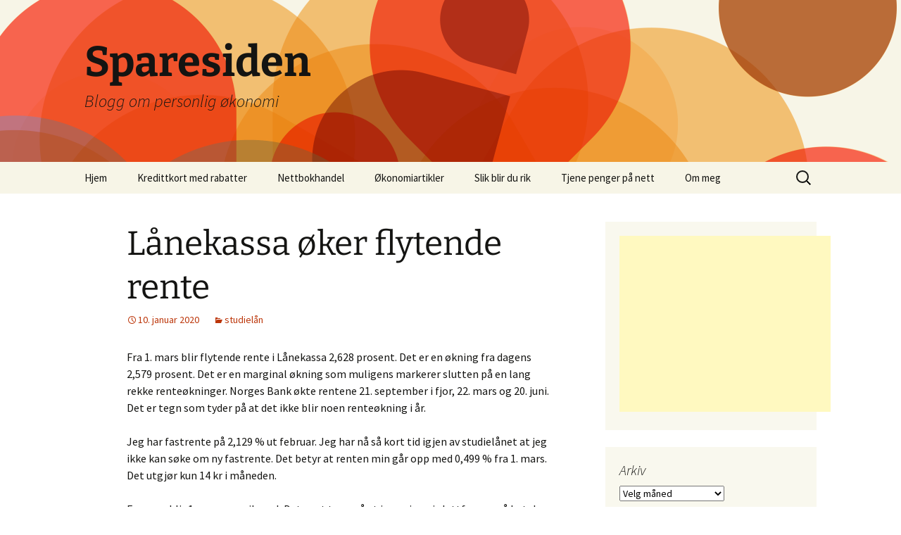

--- FILE ---
content_type: text/html; charset=UTF-8
request_url: https://www.sparesiden.com/studielan/lanekassa-oker-flytende-rente-7/
body_size: 13763
content:
<!DOCTYPE html>
<html lang="nb-NO">
<head>
	<meta charset="UTF-8">
	<meta name="viewport" content="width=device-width, initial-scale=1.0">
	<title>Lånekassa øker flytende rente | Sparesiden</title>
	<link rel="profile" href="https://gmpg.org/xfn/11">
	<link rel="pingback" href="https://www.sparesiden.com/xmlrpc.php">
	<meta name='robots' content='max-image-preview:large' />
<link rel="alternate" type="application/rss+xml" title="Sparesiden &raquo; strøm" href="https://www.sparesiden.com/feed/" />
<link rel="alternate" type="application/rss+xml" title="Sparesiden &raquo; kommentarstrøm" href="https://www.sparesiden.com/comments/feed/" />
<link rel="alternate" type="application/rss+xml" title="Sparesiden &raquo; Lånekassa øker flytende rente kommentarstrøm" href="https://www.sparesiden.com/studielan/lanekassa-oker-flytende-rente-7/feed/" />
<link rel="alternate" title="oEmbed (JSON)" type="application/json+oembed" href="https://www.sparesiden.com/wp-json/oembed/1.0/embed?url=https%3A%2F%2Fwww.sparesiden.com%2Fstudielan%2Flanekassa-oker-flytende-rente-7%2F" />
<link rel="alternate" title="oEmbed (XML)" type="text/xml+oembed" href="https://www.sparesiden.com/wp-json/oembed/1.0/embed?url=https%3A%2F%2Fwww.sparesiden.com%2Fstudielan%2Flanekassa-oker-flytende-rente-7%2F&#038;format=xml" />
<style id='wp-img-auto-sizes-contain-inline-css'>
img:is([sizes=auto i],[sizes^="auto," i]){contain-intrinsic-size:3000px 1500px}
/*# sourceURL=wp-img-auto-sizes-contain-inline-css */
</style>
<style id='wp-emoji-styles-inline-css'>

	img.wp-smiley, img.emoji {
		display: inline !important;
		border: none !important;
		box-shadow: none !important;
		height: 1em !important;
		width: 1em !important;
		margin: 0 0.07em !important;
		vertical-align: -0.1em !important;
		background: none !important;
		padding: 0 !important;
	}
/*# sourceURL=wp-emoji-styles-inline-css */
</style>
<style id='wp-block-library-inline-css'>
:root{--wp-block-synced-color:#7a00df;--wp-block-synced-color--rgb:122,0,223;--wp-bound-block-color:var(--wp-block-synced-color);--wp-editor-canvas-background:#ddd;--wp-admin-theme-color:#007cba;--wp-admin-theme-color--rgb:0,124,186;--wp-admin-theme-color-darker-10:#006ba1;--wp-admin-theme-color-darker-10--rgb:0,107,160.5;--wp-admin-theme-color-darker-20:#005a87;--wp-admin-theme-color-darker-20--rgb:0,90,135;--wp-admin-border-width-focus:2px}@media (min-resolution:192dpi){:root{--wp-admin-border-width-focus:1.5px}}.wp-element-button{cursor:pointer}:root .has-very-light-gray-background-color{background-color:#eee}:root .has-very-dark-gray-background-color{background-color:#313131}:root .has-very-light-gray-color{color:#eee}:root .has-very-dark-gray-color{color:#313131}:root .has-vivid-green-cyan-to-vivid-cyan-blue-gradient-background{background:linear-gradient(135deg,#00d084,#0693e3)}:root .has-purple-crush-gradient-background{background:linear-gradient(135deg,#34e2e4,#4721fb 50%,#ab1dfe)}:root .has-hazy-dawn-gradient-background{background:linear-gradient(135deg,#faaca8,#dad0ec)}:root .has-subdued-olive-gradient-background{background:linear-gradient(135deg,#fafae1,#67a671)}:root .has-atomic-cream-gradient-background{background:linear-gradient(135deg,#fdd79a,#004a59)}:root .has-nightshade-gradient-background{background:linear-gradient(135deg,#330968,#31cdcf)}:root .has-midnight-gradient-background{background:linear-gradient(135deg,#020381,#2874fc)}:root{--wp--preset--font-size--normal:16px;--wp--preset--font-size--huge:42px}.has-regular-font-size{font-size:1em}.has-larger-font-size{font-size:2.625em}.has-normal-font-size{font-size:var(--wp--preset--font-size--normal)}.has-huge-font-size{font-size:var(--wp--preset--font-size--huge)}.has-text-align-center{text-align:center}.has-text-align-left{text-align:left}.has-text-align-right{text-align:right}.has-fit-text{white-space:nowrap!important}#end-resizable-editor-section{display:none}.aligncenter{clear:both}.items-justified-left{justify-content:flex-start}.items-justified-center{justify-content:center}.items-justified-right{justify-content:flex-end}.items-justified-space-between{justify-content:space-between}.screen-reader-text{border:0;clip-path:inset(50%);height:1px;margin:-1px;overflow:hidden;padding:0;position:absolute;width:1px;word-wrap:normal!important}.screen-reader-text:focus{background-color:#ddd;clip-path:none;color:#444;display:block;font-size:1em;height:auto;left:5px;line-height:normal;padding:15px 23px 14px;text-decoration:none;top:5px;width:auto;z-index:100000}html :where(.has-border-color){border-style:solid}html :where([style*=border-top-color]){border-top-style:solid}html :where([style*=border-right-color]){border-right-style:solid}html :where([style*=border-bottom-color]){border-bottom-style:solid}html :where([style*=border-left-color]){border-left-style:solid}html :where([style*=border-width]){border-style:solid}html :where([style*=border-top-width]){border-top-style:solid}html :where([style*=border-right-width]){border-right-style:solid}html :where([style*=border-bottom-width]){border-bottom-style:solid}html :where([style*=border-left-width]){border-left-style:solid}html :where(img[class*=wp-image-]){height:auto;max-width:100%}:where(figure){margin:0 0 1em}html :where(.is-position-sticky){--wp-admin--admin-bar--position-offset:var(--wp-admin--admin-bar--height,0px)}@media screen and (max-width:600px){html :where(.is-position-sticky){--wp-admin--admin-bar--position-offset:0px}}

/*# sourceURL=wp-block-library-inline-css */
</style><style id='global-styles-inline-css'>
:root{--wp--preset--aspect-ratio--square: 1;--wp--preset--aspect-ratio--4-3: 4/3;--wp--preset--aspect-ratio--3-4: 3/4;--wp--preset--aspect-ratio--3-2: 3/2;--wp--preset--aspect-ratio--2-3: 2/3;--wp--preset--aspect-ratio--16-9: 16/9;--wp--preset--aspect-ratio--9-16: 9/16;--wp--preset--color--black: #000000;--wp--preset--color--cyan-bluish-gray: #abb8c3;--wp--preset--color--white: #fff;--wp--preset--color--pale-pink: #f78da7;--wp--preset--color--vivid-red: #cf2e2e;--wp--preset--color--luminous-vivid-orange: #ff6900;--wp--preset--color--luminous-vivid-amber: #fcb900;--wp--preset--color--light-green-cyan: #7bdcb5;--wp--preset--color--vivid-green-cyan: #00d084;--wp--preset--color--pale-cyan-blue: #8ed1fc;--wp--preset--color--vivid-cyan-blue: #0693e3;--wp--preset--color--vivid-purple: #9b51e0;--wp--preset--color--dark-gray: #141412;--wp--preset--color--red: #bc360a;--wp--preset--color--medium-orange: #db572f;--wp--preset--color--light-orange: #ea9629;--wp--preset--color--yellow: #fbca3c;--wp--preset--color--dark-brown: #220e10;--wp--preset--color--medium-brown: #722d19;--wp--preset--color--light-brown: #eadaa6;--wp--preset--color--beige: #e8e5ce;--wp--preset--color--off-white: #f7f5e7;--wp--preset--gradient--vivid-cyan-blue-to-vivid-purple: linear-gradient(135deg,rgb(6,147,227) 0%,rgb(155,81,224) 100%);--wp--preset--gradient--light-green-cyan-to-vivid-green-cyan: linear-gradient(135deg,rgb(122,220,180) 0%,rgb(0,208,130) 100%);--wp--preset--gradient--luminous-vivid-amber-to-luminous-vivid-orange: linear-gradient(135deg,rgb(252,185,0) 0%,rgb(255,105,0) 100%);--wp--preset--gradient--luminous-vivid-orange-to-vivid-red: linear-gradient(135deg,rgb(255,105,0) 0%,rgb(207,46,46) 100%);--wp--preset--gradient--very-light-gray-to-cyan-bluish-gray: linear-gradient(135deg,rgb(238,238,238) 0%,rgb(169,184,195) 100%);--wp--preset--gradient--cool-to-warm-spectrum: linear-gradient(135deg,rgb(74,234,220) 0%,rgb(151,120,209) 20%,rgb(207,42,186) 40%,rgb(238,44,130) 60%,rgb(251,105,98) 80%,rgb(254,248,76) 100%);--wp--preset--gradient--blush-light-purple: linear-gradient(135deg,rgb(255,206,236) 0%,rgb(152,150,240) 100%);--wp--preset--gradient--blush-bordeaux: linear-gradient(135deg,rgb(254,205,165) 0%,rgb(254,45,45) 50%,rgb(107,0,62) 100%);--wp--preset--gradient--luminous-dusk: linear-gradient(135deg,rgb(255,203,112) 0%,rgb(199,81,192) 50%,rgb(65,88,208) 100%);--wp--preset--gradient--pale-ocean: linear-gradient(135deg,rgb(255,245,203) 0%,rgb(182,227,212) 50%,rgb(51,167,181) 100%);--wp--preset--gradient--electric-grass: linear-gradient(135deg,rgb(202,248,128) 0%,rgb(113,206,126) 100%);--wp--preset--gradient--midnight: linear-gradient(135deg,rgb(2,3,129) 0%,rgb(40,116,252) 100%);--wp--preset--gradient--autumn-brown: linear-gradient(135deg, rgba(226,45,15,1) 0%, rgba(158,25,13,1) 100%);--wp--preset--gradient--sunset-yellow: linear-gradient(135deg, rgba(233,139,41,1) 0%, rgba(238,179,95,1) 100%);--wp--preset--gradient--light-sky: linear-gradient(135deg,rgba(228,228,228,1.0) 0%,rgba(208,225,252,1.0) 100%);--wp--preset--gradient--dark-sky: linear-gradient(135deg,rgba(0,0,0,1.0) 0%,rgba(56,61,69,1.0) 100%);--wp--preset--font-size--small: 13px;--wp--preset--font-size--medium: 20px;--wp--preset--font-size--large: 36px;--wp--preset--font-size--x-large: 42px;--wp--preset--spacing--20: 0.44rem;--wp--preset--spacing--30: 0.67rem;--wp--preset--spacing--40: 1rem;--wp--preset--spacing--50: 1.5rem;--wp--preset--spacing--60: 2.25rem;--wp--preset--spacing--70: 3.38rem;--wp--preset--spacing--80: 5.06rem;--wp--preset--shadow--natural: 6px 6px 9px rgba(0, 0, 0, 0.2);--wp--preset--shadow--deep: 12px 12px 50px rgba(0, 0, 0, 0.4);--wp--preset--shadow--sharp: 6px 6px 0px rgba(0, 0, 0, 0.2);--wp--preset--shadow--outlined: 6px 6px 0px -3px rgb(255, 255, 255), 6px 6px rgb(0, 0, 0);--wp--preset--shadow--crisp: 6px 6px 0px rgb(0, 0, 0);}:where(.is-layout-flex){gap: 0.5em;}:where(.is-layout-grid){gap: 0.5em;}body .is-layout-flex{display: flex;}.is-layout-flex{flex-wrap: wrap;align-items: center;}.is-layout-flex > :is(*, div){margin: 0;}body .is-layout-grid{display: grid;}.is-layout-grid > :is(*, div){margin: 0;}:where(.wp-block-columns.is-layout-flex){gap: 2em;}:where(.wp-block-columns.is-layout-grid){gap: 2em;}:where(.wp-block-post-template.is-layout-flex){gap: 1.25em;}:where(.wp-block-post-template.is-layout-grid){gap: 1.25em;}.has-black-color{color: var(--wp--preset--color--black) !important;}.has-cyan-bluish-gray-color{color: var(--wp--preset--color--cyan-bluish-gray) !important;}.has-white-color{color: var(--wp--preset--color--white) !important;}.has-pale-pink-color{color: var(--wp--preset--color--pale-pink) !important;}.has-vivid-red-color{color: var(--wp--preset--color--vivid-red) !important;}.has-luminous-vivid-orange-color{color: var(--wp--preset--color--luminous-vivid-orange) !important;}.has-luminous-vivid-amber-color{color: var(--wp--preset--color--luminous-vivid-amber) !important;}.has-light-green-cyan-color{color: var(--wp--preset--color--light-green-cyan) !important;}.has-vivid-green-cyan-color{color: var(--wp--preset--color--vivid-green-cyan) !important;}.has-pale-cyan-blue-color{color: var(--wp--preset--color--pale-cyan-blue) !important;}.has-vivid-cyan-blue-color{color: var(--wp--preset--color--vivid-cyan-blue) !important;}.has-vivid-purple-color{color: var(--wp--preset--color--vivid-purple) !important;}.has-black-background-color{background-color: var(--wp--preset--color--black) !important;}.has-cyan-bluish-gray-background-color{background-color: var(--wp--preset--color--cyan-bluish-gray) !important;}.has-white-background-color{background-color: var(--wp--preset--color--white) !important;}.has-pale-pink-background-color{background-color: var(--wp--preset--color--pale-pink) !important;}.has-vivid-red-background-color{background-color: var(--wp--preset--color--vivid-red) !important;}.has-luminous-vivid-orange-background-color{background-color: var(--wp--preset--color--luminous-vivid-orange) !important;}.has-luminous-vivid-amber-background-color{background-color: var(--wp--preset--color--luminous-vivid-amber) !important;}.has-light-green-cyan-background-color{background-color: var(--wp--preset--color--light-green-cyan) !important;}.has-vivid-green-cyan-background-color{background-color: var(--wp--preset--color--vivid-green-cyan) !important;}.has-pale-cyan-blue-background-color{background-color: var(--wp--preset--color--pale-cyan-blue) !important;}.has-vivid-cyan-blue-background-color{background-color: var(--wp--preset--color--vivid-cyan-blue) !important;}.has-vivid-purple-background-color{background-color: var(--wp--preset--color--vivid-purple) !important;}.has-black-border-color{border-color: var(--wp--preset--color--black) !important;}.has-cyan-bluish-gray-border-color{border-color: var(--wp--preset--color--cyan-bluish-gray) !important;}.has-white-border-color{border-color: var(--wp--preset--color--white) !important;}.has-pale-pink-border-color{border-color: var(--wp--preset--color--pale-pink) !important;}.has-vivid-red-border-color{border-color: var(--wp--preset--color--vivid-red) !important;}.has-luminous-vivid-orange-border-color{border-color: var(--wp--preset--color--luminous-vivid-orange) !important;}.has-luminous-vivid-amber-border-color{border-color: var(--wp--preset--color--luminous-vivid-amber) !important;}.has-light-green-cyan-border-color{border-color: var(--wp--preset--color--light-green-cyan) !important;}.has-vivid-green-cyan-border-color{border-color: var(--wp--preset--color--vivid-green-cyan) !important;}.has-pale-cyan-blue-border-color{border-color: var(--wp--preset--color--pale-cyan-blue) !important;}.has-vivid-cyan-blue-border-color{border-color: var(--wp--preset--color--vivid-cyan-blue) !important;}.has-vivid-purple-border-color{border-color: var(--wp--preset--color--vivid-purple) !important;}.has-vivid-cyan-blue-to-vivid-purple-gradient-background{background: var(--wp--preset--gradient--vivid-cyan-blue-to-vivid-purple) !important;}.has-light-green-cyan-to-vivid-green-cyan-gradient-background{background: var(--wp--preset--gradient--light-green-cyan-to-vivid-green-cyan) !important;}.has-luminous-vivid-amber-to-luminous-vivid-orange-gradient-background{background: var(--wp--preset--gradient--luminous-vivid-amber-to-luminous-vivid-orange) !important;}.has-luminous-vivid-orange-to-vivid-red-gradient-background{background: var(--wp--preset--gradient--luminous-vivid-orange-to-vivid-red) !important;}.has-very-light-gray-to-cyan-bluish-gray-gradient-background{background: var(--wp--preset--gradient--very-light-gray-to-cyan-bluish-gray) !important;}.has-cool-to-warm-spectrum-gradient-background{background: var(--wp--preset--gradient--cool-to-warm-spectrum) !important;}.has-blush-light-purple-gradient-background{background: var(--wp--preset--gradient--blush-light-purple) !important;}.has-blush-bordeaux-gradient-background{background: var(--wp--preset--gradient--blush-bordeaux) !important;}.has-luminous-dusk-gradient-background{background: var(--wp--preset--gradient--luminous-dusk) !important;}.has-pale-ocean-gradient-background{background: var(--wp--preset--gradient--pale-ocean) !important;}.has-electric-grass-gradient-background{background: var(--wp--preset--gradient--electric-grass) !important;}.has-midnight-gradient-background{background: var(--wp--preset--gradient--midnight) !important;}.has-small-font-size{font-size: var(--wp--preset--font-size--small) !important;}.has-medium-font-size{font-size: var(--wp--preset--font-size--medium) !important;}.has-large-font-size{font-size: var(--wp--preset--font-size--large) !important;}.has-x-large-font-size{font-size: var(--wp--preset--font-size--x-large) !important;}
/*# sourceURL=global-styles-inline-css */
</style>

<style id='classic-theme-styles-inline-css'>
/*! This file is auto-generated */
.wp-block-button__link{color:#fff;background-color:#32373c;border-radius:9999px;box-shadow:none;text-decoration:none;padding:calc(.667em + 2px) calc(1.333em + 2px);font-size:1.125em}.wp-block-file__button{background:#32373c;color:#fff;text-decoration:none}
/*# sourceURL=/wp-includes/css/classic-themes.min.css */
</style>
<link rel='stylesheet' id='twentythirteen-fonts-css' href='https://www.sparesiden.com/wp-content/themes/twentythirteen/fonts/source-sans-pro-plus-bitter.css?ver=20230328' media='all' />
<link rel='stylesheet' id='genericons-css' href='https://www.sparesiden.com/wp-content/themes/twentythirteen/genericons/genericons.css?ver=20251101' media='all' />
<link rel='stylesheet' id='twentythirteen-style-css' href='https://www.sparesiden.com/wp-content/themes/twentythirteen/style.css?ver=20251202' media='all' />
<link rel='stylesheet' id='twentythirteen-block-style-css' href='https://www.sparesiden.com/wp-content/themes/twentythirteen/css/blocks.css?ver=20240520' media='all' />
<script src="https://www.sparesiden.com/wp-includes/js/jquery/jquery.min.js?ver=3.7.1" id="jquery-core-js"></script>
<script src="https://www.sparesiden.com/wp-includes/js/jquery/jquery-migrate.min.js?ver=3.4.1" id="jquery-migrate-js"></script>
<script src="https://www.sparesiden.com/wp-content/themes/twentythirteen/js/functions.js?ver=20250727" id="twentythirteen-script-js" defer data-wp-strategy="defer"></script>
<link rel="https://api.w.org/" href="https://www.sparesiden.com/wp-json/" /><link rel="alternate" title="JSON" type="application/json" href="https://www.sparesiden.com/wp-json/wp/v2/posts/13336" /><link rel="EditURI" type="application/rsd+xml" title="RSD" href="https://www.sparesiden.com/xmlrpc.php?rsd" />
<meta name="generator" content="WordPress 6.9" />
<link rel="canonical" href="https://www.sparesiden.com/studielan/lanekassa-oker-flytende-rente-7/" />
<link rel='shortlink' href='https://www.sparesiden.com/?p=13336' />
<style>.recentcomments a{display:inline !important;padding:0 !important;margin:0 !important;}</style>	<style type="text/css" id="twentythirteen-header-css">
		.site-header {
		background: url(https://www.sparesiden.com/wp-content/themes/twentythirteen/images/headers/circle.png) no-repeat scroll top;
		background-size: 1600px auto;
	}
	@media (max-width: 767px) {
		.site-header {
			background-size: 768px auto;
		}
	}
	@media (max-width: 359px) {
		.site-header {
			background-size: 360px auto;
		}
	}
			</style>
	</head>

<body class="wp-singular post-template-default single single-post postid-13336 single-format-standard wp-embed-responsive wp-theme-twentythirteen single-author sidebar">
		<div id="page" class="hfeed site">
		<a class="screen-reader-text skip-link" href="#content">
			Hopp til innhold		</a>
		<header id="masthead" class="site-header">
						<a class="home-link" href="https://www.sparesiden.com/" rel="home" >
									<h1 class="site-title">Sparesiden</h1>
													<h2 class="site-description">Blogg om personlig økonomi</h2>
							</a>

			<div id="navbar" class="navbar">
				<nav id="site-navigation" class="navigation main-navigation">
					<button class="menu-toggle">Meny</button>
					<div class="menu-menu-1-container"><ul id="primary-menu" class="nav-menu"><li id="menu-item-1053" class="menu-item menu-item-type-custom menu-item-object-custom menu-item-home menu-item-has-children menu-item-1053"><a href="https://www.sparesiden.com/">Hjem</a>
<ul class="sub-menu">
	<li id="menu-item-3964" class="menu-item menu-item-type-post_type menu-item-object-post menu-item-3964"><a href="https://www.sparesiden.com/uncategorized/for-nye-lesere-av-sparesiden/">For nye lesere av Sparesiden</a></li>
</ul>
</li>
<li id="menu-item-1061" class="menu-item menu-item-type-post_type menu-item-object-page menu-item-has-children menu-item-1061"><a href="https://www.sparesiden.com/kredittkort-med-rabatter/">Kredittkort med rabatter</a>
<ul class="sub-menu">
	<li id="menu-item-12328" class="menu-item menu-item-type-post_type menu-item-object-page menu-item-12328"><a href="https://www.sparesiden.com/bensinkort/">Bensinkort</a></li>
	<li id="menu-item-3039" class="menu-item menu-item-type-post_type menu-item-object-page menu-item-3039"><a href="https://www.sparesiden.com/kampanjer/">Kampanjer</a></li>
</ul>
</li>
<li id="menu-item-1064" class="menu-item menu-item-type-post_type menu-item-object-page menu-item-has-children menu-item-1064"><a href="https://www.sparesiden.com/nettbokhandel/">Nettbokhandel</a>
<ul class="sub-menu">
	<li id="menu-item-6991" class="menu-item menu-item-type-post_type menu-item-object-page menu-item-6991"><a href="https://www.sparesiden.com/adlibris/">Adlibris</a></li>
	<li id="menu-item-3976" class="menu-item menu-item-type-post_type menu-item-object-post menu-item-3976"><a href="https://www.sparesiden.com/uncategorized/kjop-billige-boker/">Kjøp billige bøker</a></li>
</ul>
</li>
<li id="menu-item-8067" class="menu-item menu-item-type-post_type menu-item-object-page menu-item-8067"><a href="https://www.sparesiden.com/okonomiartikler/">Økonomiartikler</a></li>
<li id="menu-item-1070" class="menu-item menu-item-type-post_type menu-item-object-page menu-item-has-children menu-item-1070"><a href="https://www.sparesiden.com/slik-blir-du-rik/">Slik blir du rik</a>
<ul class="sub-menu">
	<li id="menu-item-1054" class="menu-item menu-item-type-post_type menu-item-object-page menu-item-1054"><a href="https://www.sparesiden.com/banksparing/">Banksparing</a></li>
	<li id="menu-item-1074" class="menu-item menu-item-type-post_type menu-item-object-page menu-item-1074"><a href="https://www.sparesiden.com/verdipapirfond/">Verdipapirfond</a></li>
	<li id="menu-item-4897" class="menu-item menu-item-type-post_type menu-item-object-page menu-item-4897"><a href="https://www.sparesiden.com/skjermingsrente/">Skjermingsrente</a></li>
	<li id="menu-item-1060" class="menu-item menu-item-type-post_type menu-item-object-page menu-item-1060"><a href="https://www.sparesiden.com/kjop-av-fond/">Kjøp av fond</a></li>
	<li id="menu-item-1081" class="menu-item menu-item-type-post_type menu-item-object-page menu-item-1081"><a href="https://www.sparesiden.com/indeksfond/">Indeksfond</a></li>
	<li id="menu-item-1058" class="menu-item menu-item-type-post_type menu-item-object-page menu-item-1058"><a href="https://www.sparesiden.com/etf/">ETF</a></li>
	<li id="menu-item-1059" class="menu-item menu-item-type-post_type menu-item-object-page menu-item-1059"><a href="https://www.sparesiden.com/gearing/">Gearing</a></li>
	<li id="menu-item-11278" class="menu-item menu-item-type-post_type menu-item-object-page menu-item-11278"><a href="https://www.sparesiden.com/mini-futures/">Mini Futures</a></li>
	<li id="menu-item-7992" class="menu-item menu-item-type-post_type menu-item-object-page menu-item-7992"><a href="https://www.sparesiden.com/aksjesparekonto/">Aksjesparekonto</a></li>
	<li id="menu-item-13734" class="menu-item menu-item-type-post_type menu-item-object-page menu-item-13734"><a href="https://www.sparesiden.com/investeringskonto/">Investeringskonto</a></li>
	<li id="menu-item-1068" class="menu-item menu-item-type-post_type menu-item-object-page menu-item-1068"><a href="https://www.sparesiden.com/rebalansering/">Rebalansering</a></li>
	<li id="menu-item-1072" class="menu-item menu-item-type-post_type menu-item-object-page menu-item-1072"><a href="https://www.sparesiden.com/utlan-av-aksjer/">Utlån av aksjer</a></li>
	<li id="menu-item-1069" class="menu-item menu-item-type-post_type menu-item-object-page menu-item-1069"><a href="https://www.sparesiden.com/riktig-sparing-i-bsu/">Riktig sparing i BSU</a></li>
	<li id="menu-item-1073" class="menu-item menu-item-type-post_type menu-item-object-page menu-item-1073"><a href="https://www.sparesiden.com/utnytt-studielanet/">Utnytt studielånet</a></li>
	<li id="menu-item-11699" class="menu-item menu-item-type-post_type menu-item-object-page menu-item-11699"><a href="https://www.sparesiden.com/utnytt-billige-lan/">Utnytt billige lån</a></li>
	<li id="menu-item-1067" class="menu-item menu-item-type-post_type menu-item-object-page menu-item-1067"><a href="https://www.sparesiden.com/pensjon/">Pensjon</a></li>
	<li id="menu-item-1056" class="menu-item menu-item-type-post_type menu-item-object-page menu-item-1056"><a href="https://www.sparesiden.com/bli-kvitt-kredittkortgjeld/">Bli kvitt kredittkortgjeld</a></li>
	<li id="menu-item-1062" class="menu-item menu-item-type-post_type menu-item-object-page menu-item-1062"><a href="https://www.sparesiden.com/kutt-forbruket/">Kutt forbruket</a></li>
	<li id="menu-item-1977" class="menu-item menu-item-type-post_type menu-item-object-page menu-item-1977"><a href="https://www.sparesiden.com/registrere-enkeltpersonforetak/">Registrere enkeltpersonforetak</a></li>
	<li id="menu-item-2006" class="menu-item menu-item-type-post_type menu-item-object-page menu-item-2006"><a href="https://www.sparesiden.com/registrere-aksjeselskap/">Registrere aksjeselskap</a></li>
	<li id="menu-item-1889" class="menu-item menu-item-type-post_type menu-item-object-page menu-item-1889"><a href="https://www.sparesiden.com/nyttige-ressurser/">Nyttige ressurser</a></li>
</ul>
</li>
<li id="menu-item-1071" class="menu-item menu-item-type-post_type menu-item-object-page menu-item-has-children menu-item-1071"><a href="https://www.sparesiden.com/tjene-penger-pa-nett/">Tjene penger på nett</a>
<ul class="sub-menu">
	<li id="menu-item-1142" class="menu-item menu-item-type-post_type menu-item-object-page menu-item-1142"><a href="https://www.sparesiden.com/ressurser/">Ressurser</a></li>
	<li id="menu-item-1143" class="menu-item menu-item-type-post_type menu-item-object-page menu-item-1143"><a href="https://www.sparesiden.com/3-inntektskilder-for-bloggere/">3 inntektskilder for bloggere</a></li>
	<li id="menu-item-1144" class="menu-item menu-item-type-post_type menu-item-object-page menu-item-1144"><a href="https://www.sparesiden.com/verdien-av-et-domene/">Verdien av et domene</a></li>
	<li id="menu-item-1145" class="menu-item menu-item-type-post_type menu-item-object-page menu-item-1145"><a href="https://www.sparesiden.com/hvor-mange-lesere-trenger-du/">Hvor mange lesere trenger du?</a></li>
	<li id="menu-item-1146" class="menu-item menu-item-type-post_type menu-item-object-page menu-item-1146"><a href="https://www.sparesiden.com/diskusjonsforum-gir-okt-inntekt/">Diskusjonsforum gir økt inntekt</a></li>
	<li id="menu-item-1147" class="menu-item menu-item-type-post_type menu-item-object-page menu-item-1147"><a href="https://www.sparesiden.com/hva-skal-man-blogge-om/">Hva skal man blogge om?</a></li>
	<li id="menu-item-1148" class="menu-item menu-item-type-post_type menu-item-object-page menu-item-1148"><a href="https://www.sparesiden.com/artikkelmarkedsforing/">Artikkelmarkedsføring</a></li>
	<li id="menu-item-1149" class="menu-item menu-item-type-post_type menu-item-object-page menu-item-1149"><a href="https://www.sparesiden.com/fa-maksimalt-annonseinntekter/">Få maksimalt annonseinntekter</a></li>
	<li id="menu-item-1151" class="menu-item menu-item-type-post_type menu-item-object-page menu-item-1151"><a href="https://www.sparesiden.com/piff-opp-bloggen/">Piff opp bloggen</a></li>
	<li id="menu-item-1154" class="menu-item menu-item-type-post_type menu-item-object-page menu-item-1154"><a href="https://www.sparesiden.com/lag-interne-linker/">Lag interne linker</a></li>
	<li id="menu-item-1155" class="menu-item menu-item-type-post_type menu-item-object-page menu-item-1155"><a href="https://www.sparesiden.com/ikke-slett-poster/">Ikke slett poster</a></li>
	<li id="menu-item-1152" class="menu-item menu-item-type-post_type menu-item-object-page menu-item-1152"><a href="https://www.sparesiden.com/bilder-pa-bloggen/">Bilder på bloggen</a></li>
	<li id="menu-item-1156" class="menu-item menu-item-type-post_type menu-item-object-page menu-item-1156"><a href="https://www.sparesiden.com/ping-bloggen-din/">Ping bloggen din</a></li>
	<li id="menu-item-1150" class="menu-item menu-item-type-post_type menu-item-object-page menu-item-1150"><a href="https://www.sparesiden.com/salg-pa-internett/">Salg på internett</a></li>
	<li id="menu-item-1153" class="menu-item menu-item-type-post_type menu-item-object-page menu-item-1153"><a href="https://www.sparesiden.com/salg-pa-nett-gir-okt-blogginntekt/">Salg på nett gir økt blogginntekt</a></li>
	<li id="menu-item-1166" class="menu-item menu-item-type-post_type menu-item-object-page menu-item-1166"><a href="https://www.sparesiden.com/bli-rik-med-kredittkortblogg/">Bli rik med kredittkortblogg</a></li>
</ul>
</li>
<li id="menu-item-1066" class="menu-item menu-item-type-post_type menu-item-object-page menu-item-has-children menu-item-1066"><a href="https://www.sparesiden.com/om-meg/">Om meg</a>
<ul class="sub-menu">
	<li id="menu-item-1767" class="menu-item menu-item-type-post_type menu-item-object-page menu-item-1767"><a href="https://www.sparesiden.com/om-sparesiden/">Om Sparesiden</a></li>
	<li id="menu-item-1202" class="menu-item menu-item-type-post_type menu-item-object-page menu-item-1202"><a href="https://www.sparesiden.com/mitt-prosjekt/">Mitt prosjekt</a></li>
	<li id="menu-item-8143" class="menu-item menu-item-type-post_type menu-item-object-page menu-item-8143"><a href="https://www.sparesiden.com/plan-b/">Plan B</a></li>
	<li id="menu-item-16419" class="menu-item menu-item-type-post_type menu-item-object-page menu-item-16419"><a href="https://www.sparesiden.com/finansiell-uavhengighet/">Finansiell uavhengighet</a></li>
	<li id="menu-item-16418" class="menu-item menu-item-type-post_type menu-item-object-page menu-item-16418"><a href="https://www.sparesiden.com/mine-investeringer/">Mine investeringer</a></li>
	<li id="menu-item-16869" class="menu-item menu-item-type-post_type menu-item-object-page menu-item-16869"><a href="https://www.sparesiden.com/slik-kutter-jeg-utgifter/">Slik kutter jeg utgifter</a></li>
	<li id="menu-item-17154" class="menu-item menu-item-type-post_type menu-item-object-page menu-item-17154"><a href="https://www.sparesiden.com/plan-for-pengebruk/">Plan for pengebruk</a></li>
	<li id="menu-item-1057" class="menu-item menu-item-type-post_type menu-item-object-page menu-item-1057"><a href="https://www.sparesiden.com/diskusjonsforum/">Diskusjonsforum</a></li>
	<li id="menu-item-1065" class="menu-item menu-item-type-post_type menu-item-object-page menu-item-1065"><a href="https://www.sparesiden.com/nyhetssider/">Nyhetssider</a></li>
	<li id="menu-item-2462" class="menu-item menu-item-type-post_type menu-item-object-page menu-item-2462"><a href="https://www.sparesiden.com/norske-okonomiblogger/">Norske økonomiblogger</a></li>
	<li id="menu-item-1300" class="menu-item menu-item-type-post_type menu-item-object-page menu-item-1300"><a href="https://www.sparesiden.com/amerikanske-okonomiblogger/">Amerikanske økonomiblogger</a></li>
	<li id="menu-item-3229" class="menu-item menu-item-type-post_type menu-item-object-page menu-item-3229"><a href="https://www.sparesiden.com/engelske-artikler/">Engelske artikler</a></li>
	<li id="menu-item-1545" class="menu-item menu-item-type-post_type menu-item-object-page menu-item-1545"><a href="https://www.sparesiden.com/gjesteinnlegg/">Gjesteinnlegg</a></li>
</ul>
</li>
</ul></div>					<form role="search" method="get" class="search-form" action="https://www.sparesiden.com/">
				<label>
					<span class="screen-reader-text">Søk etter:</span>
					<input type="search" class="search-field" placeholder="Søk &hellip;" value="" name="s" />
				</label>
				<input type="submit" class="search-submit" value="Søk" />
			</form>				</nav><!-- #site-navigation -->
			</div><!-- #navbar -->
		</header><!-- #masthead -->

		<div id="main" class="site-main">

	<div id="primary" class="content-area">
		<div id="content" class="site-content" role="main">

			
				
<article id="post-13336" class="post-13336 post type-post status-publish format-standard hentry category-studielan">
	<header class="entry-header">
		
				<h1 class="entry-title">Lånekassa øker flytende rente</h1>
		
		<div class="entry-meta">
			<span class="date"><a href="https://www.sparesiden.com/studielan/lanekassa-oker-flytende-rente-7/" title="Permalenke til Lånekassa øker flytende rente" rel="bookmark"><time class="entry-date" datetime="2020-01-10T12:19:07+01:00">10. januar 2020</time></a></span><span class="categories-links"><a href="https://www.sparesiden.com/category/studielan/" rel="category tag">studielån</a></span><span class="author vcard"><a class="url fn n" href="https://www.sparesiden.com/author/admin/" title="Vis alle innlegg av admin" rel="author">admin</a></span>					</div><!-- .entry-meta -->
	</header><!-- .entry-header -->

		<div class="entry-content">
		<p>Fra 1. mars blir flytende rente i Lånekassa 2,628 prosent. Det er en økning fra dagens 2,579 prosent. Det er en marginal økning som muligens markerer slutten på en lang rekke renteøkninger. Norges Bank økte rentene 21. september i fjor, 22. mars og 20. juni. Det er tegn som tyder på at det ikke blir noen renteøkning i år.</p>
<p>Jeg har fastrente på 2,129 % ut februar. Jeg har nå så kort tid igjen av studielånet at jeg ikke kan søke om ny fastrente. Det betyr at renten min går opp med 0,499 % fra 1. mars. Det utgjør kun 14 kr i måneden.</p>
<p>For meg blir 1. mars en milepæl. Det er et tegn på at jeg er inne i sluttfasen av å betale studielånet.</p>
<p>Fastrentene fra 1.mars blir offentliggjort 10. februar med søknadsfrist 17. februar.</p>
<p><a href="https://www.sparesiden.com/utnytt-studielanet/">Utnytt studielånet</a></p>
	</div><!-- .entry-content -->
	
	<footer class="entry-meta">
		
			</footer><!-- .entry-meta -->
</article><!-- #post -->
						<nav class="navigation post-navigation">
		<h1 class="screen-reader-text">
			Innleggsnavigasjon		</h1>
		<div class="nav-links">

			<a href="https://www.sparesiden.com/uncategorized/trippel-trumf-torsdag-9-januar/" rel="prev"><span class="meta-nav">&larr;</span> Trippel-Trumf Torsdag 9. januar</a>			<a href="https://www.sparesiden.com/uncategorized/da-er-ny-pc-kjopt/" rel="next">Da er ny pc kjøpt <span class="meta-nav">&rarr;</span></a>
		</div><!-- .nav-links -->
	</nav><!-- .navigation -->
						
<div id="comments" class="comments-area">

	
		<div id="respond" class="comment-respond">
		<h3 id="reply-title" class="comment-reply-title">Legg igjen en kommentar <small><a rel="nofollow" id="cancel-comment-reply-link" href="/studielan/lanekassa-oker-flytende-rente-7/#respond" style="display:none;">Avbryt svar</a></small></h3><form action="https://www.sparesiden.com/wp-comments-post.php" method="post" id="commentform" class="comment-form"><p class="comment-notes"><span id="email-notes">Din e-postadresse vil ikke bli publisert.</span> <span class="required-field-message">Obligatoriske felt er merket med <span class="required">*</span></span></p><p class="comment-form-comment"><label for="comment">Kommentar <span class="required">*</span></label> <textarea id="comment" name="comment" cols="45" rows="8" maxlength="65525" required></textarea></p><p class="comment-form-author"><label for="author">Navn <span class="required">*</span></label> <input id="author" name="author" type="text" value="" size="30" maxlength="245" autocomplete="name" required /></p>
<p class="comment-form-email"><label for="email">E-post <span class="required">*</span></label> <input id="email" name="email" type="email" value="" size="30" maxlength="100" aria-describedby="email-notes" autocomplete="email" required /></p>
<p class="comment-form-url"><label for="url">Nettsted</label> <input id="url" name="url" type="url" value="" size="30" maxlength="200" autocomplete="url" /></p>
<p class="form-submit"><input name="submit" type="submit" id="submit" class="submit" value="Publiser kommentar" /> <input type='hidden' name='comment_post_ID' value='13336' id='comment_post_ID' />
<input type='hidden' name='comment_parent' id='comment_parent' value='0' />
</p></form>	</div><!-- #respond -->
	
</div><!-- #comments -->

			
		</div><!-- #content -->
	</div><!-- #primary -->

	<div id="tertiary" class="sidebar-container" role="complementary">
		<div class="sidebar-inner">
			<div class="widget-area">
				<aside id="text-10" class="widget widget_text">			<div class="textwidget"><script async src="//pagead2.googlesyndication.com/pagead/js/adsbygoogle.js"></script>
<!-- Sparesiden -->
<ins class="adsbygoogle"
     style="display:inline-block;width:300px;height:250px"
     data-ad-client="ca-pub-7162112624108735"
     data-ad-slot="2992189708"></ins>
<script>
(adsbygoogle = window.adsbygoogle || []).push({});
</script></div>
		</aside><aside id="archives-3" class="widget widget_archive"><h3 class="widget-title">Arkiv</h3>		<label class="screen-reader-text" for="archives-dropdown-3">Arkiv</label>
		<select id="archives-dropdown-3" name="archive-dropdown">
			
			<option value="">Velg måned</option>
				<option value='https://www.sparesiden.com/2026/01/'> januar 2026 &nbsp;(1)</option>
	<option value='https://www.sparesiden.com/2025/12/'> desember 2025 &nbsp;(2)</option>
	<option value='https://www.sparesiden.com/2025/11/'> november 2025 &nbsp;(1)</option>
	<option value='https://www.sparesiden.com/2025/10/'> oktober 2025 &nbsp;(1)</option>
	<option value='https://www.sparesiden.com/2025/09/'> september 2025 &nbsp;(2)</option>
	<option value='https://www.sparesiden.com/2025/08/'> august 2025 &nbsp;(1)</option>
	<option value='https://www.sparesiden.com/2025/07/'> juli 2025 &nbsp;(1)</option>
	<option value='https://www.sparesiden.com/2025/06/'> juni 2025 &nbsp;(1)</option>
	<option value='https://www.sparesiden.com/2025/05/'> mai 2025 &nbsp;(5)</option>
	<option value='https://www.sparesiden.com/2025/04/'> april 2025 &nbsp;(1)</option>
	<option value='https://www.sparesiden.com/2025/03/'> mars 2025 &nbsp;(1)</option>
	<option value='https://www.sparesiden.com/2025/02/'> februar 2025 &nbsp;(1)</option>
	<option value='https://www.sparesiden.com/2025/01/'> januar 2025 &nbsp;(1)</option>
	<option value='https://www.sparesiden.com/2024/12/'> desember 2024 &nbsp;(1)</option>
	<option value='https://www.sparesiden.com/2024/11/'> november 2024 &nbsp;(1)</option>
	<option value='https://www.sparesiden.com/2024/10/'> oktober 2024 &nbsp;(1)</option>
	<option value='https://www.sparesiden.com/2024/09/'> september 2024 &nbsp;(1)</option>
	<option value='https://www.sparesiden.com/2024/08/'> august 2024 &nbsp;(1)</option>
	<option value='https://www.sparesiden.com/2024/07/'> juli 2024 &nbsp;(1)</option>
	<option value='https://www.sparesiden.com/2024/06/'> juni 2024 &nbsp;(1)</option>
	<option value='https://www.sparesiden.com/2024/05/'> mai 2024 &nbsp;(1)</option>
	<option value='https://www.sparesiden.com/2024/04/'> april 2024 &nbsp;(1)</option>
	<option value='https://www.sparesiden.com/2024/03/'> mars 2024 &nbsp;(1)</option>
	<option value='https://www.sparesiden.com/2024/02/'> februar 2024 &nbsp;(1)</option>
	<option value='https://www.sparesiden.com/2024/01/'> januar 2024 &nbsp;(1)</option>
	<option value='https://www.sparesiden.com/2023/12/'> desember 2023 &nbsp;(1)</option>
	<option value='https://www.sparesiden.com/2023/11/'> november 2023 &nbsp;(1)</option>
	<option value='https://www.sparesiden.com/2023/10/'> oktober 2023 &nbsp;(1)</option>
	<option value='https://www.sparesiden.com/2023/09/'> september 2023 &nbsp;(1)</option>
	<option value='https://www.sparesiden.com/2023/08/'> august 2023 &nbsp;(2)</option>
	<option value='https://www.sparesiden.com/2023/07/'> juli 2023 &nbsp;(1)</option>
	<option value='https://www.sparesiden.com/2023/06/'> juni 2023 &nbsp;(1)</option>
	<option value='https://www.sparesiden.com/2023/05/'> mai 2023 &nbsp;(1)</option>
	<option value='https://www.sparesiden.com/2023/04/'> april 2023 &nbsp;(1)</option>
	<option value='https://www.sparesiden.com/2023/03/'> mars 2023 &nbsp;(1)</option>
	<option value='https://www.sparesiden.com/2023/02/'> februar 2023 &nbsp;(4)</option>
	<option value='https://www.sparesiden.com/2023/01/'> januar 2023 &nbsp;(6)</option>
	<option value='https://www.sparesiden.com/2022/12/'> desember 2022 &nbsp;(4)</option>
	<option value='https://www.sparesiden.com/2022/11/'> november 2022 &nbsp;(1)</option>
	<option value='https://www.sparesiden.com/2022/10/'> oktober 2022 &nbsp;(5)</option>
	<option value='https://www.sparesiden.com/2022/09/'> september 2022 &nbsp;(1)</option>
	<option value='https://www.sparesiden.com/2022/08/'> august 2022 &nbsp;(2)</option>
	<option value='https://www.sparesiden.com/2022/07/'> juli 2022 &nbsp;(1)</option>
	<option value='https://www.sparesiden.com/2022/06/'> juni 2022 &nbsp;(2)</option>
	<option value='https://www.sparesiden.com/2022/05/'> mai 2022 &nbsp;(2)</option>
	<option value='https://www.sparesiden.com/2022/04/'> april 2022 &nbsp;(2)</option>
	<option value='https://www.sparesiden.com/2022/03/'> mars 2022 &nbsp;(1)</option>
	<option value='https://www.sparesiden.com/2022/02/'> februar 2022 &nbsp;(1)</option>
	<option value='https://www.sparesiden.com/2022/01/'> januar 2022 &nbsp;(3)</option>
	<option value='https://www.sparesiden.com/2021/12/'> desember 2021 &nbsp;(6)</option>
	<option value='https://www.sparesiden.com/2021/11/'> november 2021 &nbsp;(5)</option>
	<option value='https://www.sparesiden.com/2021/10/'> oktober 2021 &nbsp;(4)</option>
	<option value='https://www.sparesiden.com/2021/09/'> september 2021 &nbsp;(1)</option>
	<option value='https://www.sparesiden.com/2021/08/'> august 2021 &nbsp;(2)</option>
	<option value='https://www.sparesiden.com/2021/07/'> juli 2021 &nbsp;(10)</option>
	<option value='https://www.sparesiden.com/2021/06/'> juni 2021 &nbsp;(7)</option>
	<option value='https://www.sparesiden.com/2021/05/'> mai 2021 &nbsp;(7)</option>
	<option value='https://www.sparesiden.com/2021/04/'> april 2021 &nbsp;(7)</option>
	<option value='https://www.sparesiden.com/2021/03/'> mars 2021 &nbsp;(4)</option>
	<option value='https://www.sparesiden.com/2021/02/'> februar 2021 &nbsp;(3)</option>
	<option value='https://www.sparesiden.com/2021/01/'> januar 2021 &nbsp;(5)</option>
	<option value='https://www.sparesiden.com/2020/12/'> desember 2020 &nbsp;(1)</option>
	<option value='https://www.sparesiden.com/2020/11/'> november 2020 &nbsp;(2)</option>
	<option value='https://www.sparesiden.com/2020/10/'> oktober 2020 &nbsp;(5)</option>
	<option value='https://www.sparesiden.com/2020/09/'> september 2020 &nbsp;(10)</option>
	<option value='https://www.sparesiden.com/2020/08/'> august 2020 &nbsp;(7)</option>
	<option value='https://www.sparesiden.com/2020/07/'> juli 2020 &nbsp;(11)</option>
	<option value='https://www.sparesiden.com/2020/06/'> juni 2020 &nbsp;(12)</option>
	<option value='https://www.sparesiden.com/2020/05/'> mai 2020 &nbsp;(4)</option>
	<option value='https://www.sparesiden.com/2020/04/'> april 2020 &nbsp;(9)</option>
	<option value='https://www.sparesiden.com/2020/03/'> mars 2020 &nbsp;(2)</option>
	<option value='https://www.sparesiden.com/2020/02/'> februar 2020 &nbsp;(5)</option>
	<option value='https://www.sparesiden.com/2020/01/'> januar 2020 &nbsp;(8)</option>
	<option value='https://www.sparesiden.com/2019/12/'> desember 2019 &nbsp;(6)</option>
	<option value='https://www.sparesiden.com/2019/11/'> november 2019 &nbsp;(5)</option>
	<option value='https://www.sparesiden.com/2019/10/'> oktober 2019 &nbsp;(5)</option>
	<option value='https://www.sparesiden.com/2019/09/'> september 2019 &nbsp;(7)</option>
	<option value='https://www.sparesiden.com/2019/08/'> august 2019 &nbsp;(4)</option>
	<option value='https://www.sparesiden.com/2019/07/'> juli 2019 &nbsp;(4)</option>
	<option value='https://www.sparesiden.com/2019/06/'> juni 2019 &nbsp;(8)</option>
	<option value='https://www.sparesiden.com/2019/05/'> mai 2019 &nbsp;(9)</option>
	<option value='https://www.sparesiden.com/2019/04/'> april 2019 &nbsp;(9)</option>
	<option value='https://www.sparesiden.com/2019/03/'> mars 2019 &nbsp;(4)</option>
	<option value='https://www.sparesiden.com/2019/02/'> februar 2019 &nbsp;(10)</option>
	<option value='https://www.sparesiden.com/2019/01/'> januar 2019 &nbsp;(11)</option>
	<option value='https://www.sparesiden.com/2018/12/'> desember 2018 &nbsp;(5)</option>
	<option value='https://www.sparesiden.com/2018/11/'> november 2018 &nbsp;(5)</option>
	<option value='https://www.sparesiden.com/2018/10/'> oktober 2018 &nbsp;(5)</option>
	<option value='https://www.sparesiden.com/2018/09/'> september 2018 &nbsp;(6)</option>
	<option value='https://www.sparesiden.com/2018/08/'> august 2018 &nbsp;(3)</option>
	<option value='https://www.sparesiden.com/2018/07/'> juli 2018 &nbsp;(4)</option>
	<option value='https://www.sparesiden.com/2018/06/'> juni 2018 &nbsp;(11)</option>
	<option value='https://www.sparesiden.com/2018/05/'> mai 2018 &nbsp;(8)</option>
	<option value='https://www.sparesiden.com/2018/04/'> april 2018 &nbsp;(6)</option>
	<option value='https://www.sparesiden.com/2018/03/'> mars 2018 &nbsp;(4)</option>
	<option value='https://www.sparesiden.com/2018/02/'> februar 2018 &nbsp;(8)</option>
	<option value='https://www.sparesiden.com/2018/01/'> januar 2018 &nbsp;(9)</option>
	<option value='https://www.sparesiden.com/2017/12/'> desember 2017 &nbsp;(6)</option>
	<option value='https://www.sparesiden.com/2017/11/'> november 2017 &nbsp;(4)</option>
	<option value='https://www.sparesiden.com/2017/10/'> oktober 2017 &nbsp;(4)</option>
	<option value='https://www.sparesiden.com/2017/09/'> september 2017 &nbsp;(4)</option>
	<option value='https://www.sparesiden.com/2017/08/'> august 2017 &nbsp;(5)</option>
	<option value='https://www.sparesiden.com/2017/07/'> juli 2017 &nbsp;(2)</option>
	<option value='https://www.sparesiden.com/2017/06/'> juni 2017 &nbsp;(8)</option>
	<option value='https://www.sparesiden.com/2017/05/'> mai 2017 &nbsp;(7)</option>
	<option value='https://www.sparesiden.com/2017/04/'> april 2017 &nbsp;(10)</option>
	<option value='https://www.sparesiden.com/2017/03/'> mars 2017 &nbsp;(17)</option>
	<option value='https://www.sparesiden.com/2017/02/'> februar 2017 &nbsp;(7)</option>
	<option value='https://www.sparesiden.com/2017/01/'> januar 2017 &nbsp;(3)</option>
	<option value='https://www.sparesiden.com/2016/12/'> desember 2016 &nbsp;(8)</option>
	<option value='https://www.sparesiden.com/2016/11/'> november 2016 &nbsp;(1)</option>
	<option value='https://www.sparesiden.com/2016/10/'> oktober 2016 &nbsp;(7)</option>
	<option value='https://www.sparesiden.com/2016/09/'> september 2016 &nbsp;(5)</option>
	<option value='https://www.sparesiden.com/2016/08/'> august 2016 &nbsp;(12)</option>
	<option value='https://www.sparesiden.com/2016/07/'> juli 2016 &nbsp;(9)</option>
	<option value='https://www.sparesiden.com/2016/06/'> juni 2016 &nbsp;(10)</option>
	<option value='https://www.sparesiden.com/2016/05/'> mai 2016 &nbsp;(13)</option>
	<option value='https://www.sparesiden.com/2016/04/'> april 2016 &nbsp;(8)</option>
	<option value='https://www.sparesiden.com/2016/03/'> mars 2016 &nbsp;(7)</option>
	<option value='https://www.sparesiden.com/2016/02/'> februar 2016 &nbsp;(9)</option>
	<option value='https://www.sparesiden.com/2016/01/'> januar 2016 &nbsp;(10)</option>
	<option value='https://www.sparesiden.com/2015/12/'> desember 2015 &nbsp;(13)</option>
	<option value='https://www.sparesiden.com/2015/11/'> november 2015 &nbsp;(9)</option>
	<option value='https://www.sparesiden.com/2015/10/'> oktober 2015 &nbsp;(19)</option>
	<option value='https://www.sparesiden.com/2015/09/'> september 2015 &nbsp;(10)</option>
	<option value='https://www.sparesiden.com/2015/08/'> august 2015 &nbsp;(11)</option>
	<option value='https://www.sparesiden.com/2015/07/'> juli 2015 &nbsp;(11)</option>
	<option value='https://www.sparesiden.com/2015/06/'> juni 2015 &nbsp;(12)</option>
	<option value='https://www.sparesiden.com/2015/05/'> mai 2015 &nbsp;(12)</option>
	<option value='https://www.sparesiden.com/2015/04/'> april 2015 &nbsp;(14)</option>
	<option value='https://www.sparesiden.com/2015/03/'> mars 2015 &nbsp;(14)</option>
	<option value='https://www.sparesiden.com/2015/02/'> februar 2015 &nbsp;(13)</option>
	<option value='https://www.sparesiden.com/2015/01/'> januar 2015 &nbsp;(20)</option>
	<option value='https://www.sparesiden.com/2014/12/'> desember 2014 &nbsp;(14)</option>
	<option value='https://www.sparesiden.com/2014/11/'> november 2014 &nbsp;(12)</option>
	<option value='https://www.sparesiden.com/2014/10/'> oktober 2014 &nbsp;(17)</option>
	<option value='https://www.sparesiden.com/2014/09/'> september 2014 &nbsp;(18)</option>
	<option value='https://www.sparesiden.com/2014/08/'> august 2014 &nbsp;(28)</option>
	<option value='https://www.sparesiden.com/2014/07/'> juli 2014 &nbsp;(12)</option>
	<option value='https://www.sparesiden.com/2014/06/'> juni 2014 &nbsp;(6)</option>
	<option value='https://www.sparesiden.com/2014/05/'> mai 2014 &nbsp;(7)</option>
	<option value='https://www.sparesiden.com/2014/04/'> april 2014 &nbsp;(8)</option>
	<option value='https://www.sparesiden.com/2014/03/'> mars 2014 &nbsp;(18)</option>
	<option value='https://www.sparesiden.com/2014/02/'> februar 2014 &nbsp;(4)</option>
	<option value='https://www.sparesiden.com/2014/01/'> januar 2014 &nbsp;(8)</option>
	<option value='https://www.sparesiden.com/2013/12/'> desember 2013 &nbsp;(12)</option>
	<option value='https://www.sparesiden.com/2013/11/'> november 2013 &nbsp;(4)</option>
	<option value='https://www.sparesiden.com/2013/10/'> oktober 2013 &nbsp;(5)</option>
	<option value='https://www.sparesiden.com/2013/09/'> september 2013 &nbsp;(6)</option>
	<option value='https://www.sparesiden.com/2013/08/'> august 2013 &nbsp;(12)</option>
	<option value='https://www.sparesiden.com/2013/07/'> juli 2013 &nbsp;(13)</option>
	<option value='https://www.sparesiden.com/2013/06/'> juni 2013 &nbsp;(8)</option>
	<option value='https://www.sparesiden.com/2013/05/'> mai 2013 &nbsp;(9)</option>
	<option value='https://www.sparesiden.com/2013/04/'> april 2013 &nbsp;(8)</option>
	<option value='https://www.sparesiden.com/2013/03/'> mars 2013 &nbsp;(23)</option>
	<option value='https://www.sparesiden.com/2013/02/'> februar 2013 &nbsp;(13)</option>
	<option value='https://www.sparesiden.com/2013/01/'> januar 2013 &nbsp;(7)</option>
	<option value='https://www.sparesiden.com/2012/12/'> desember 2012 &nbsp;(5)</option>
	<option value='https://www.sparesiden.com/2012/11/'> november 2012 &nbsp;(3)</option>
	<option value='https://www.sparesiden.com/2012/10/'> oktober 2012 &nbsp;(2)</option>
	<option value='https://www.sparesiden.com/2012/09/'> september 2012 &nbsp;(7)</option>
	<option value='https://www.sparesiden.com/2012/08/'> august 2012 &nbsp;(10)</option>
	<option value='https://www.sparesiden.com/2012/07/'> juli 2012 &nbsp;(11)</option>
	<option value='https://www.sparesiden.com/2012/06/'> juni 2012 &nbsp;(9)</option>
	<option value='https://www.sparesiden.com/2012/05/'> mai 2012 &nbsp;(11)</option>
	<option value='https://www.sparesiden.com/2012/04/'> april 2012 &nbsp;(28)</option>
	<option value='https://www.sparesiden.com/2012/03/'> mars 2012 &nbsp;(31)</option>
	<option value='https://www.sparesiden.com/2012/02/'> februar 2012 &nbsp;(30)</option>
	<option value='https://www.sparesiden.com/2012/01/'> januar 2012 &nbsp;(7)</option>
	<option value='https://www.sparesiden.com/2011/11/'> november 2011 &nbsp;(8)</option>
	<option value='https://www.sparesiden.com/2011/10/'> oktober 2011 &nbsp;(12)</option>
	<option value='https://www.sparesiden.com/2011/09/'> september 2011 &nbsp;(9)</option>
	<option value='https://www.sparesiden.com/2011/08/'> august 2011 &nbsp;(5)</option>
	<option value='https://www.sparesiden.com/2011/06/'> juni 2011 &nbsp;(1)</option>
	<option value='https://www.sparesiden.com/2011/05/'> mai 2011 &nbsp;(2)</option>
	<option value='https://www.sparesiden.com/2011/04/'> april 2011 &nbsp;(2)</option>
	<option value='https://www.sparesiden.com/2011/03/'> mars 2011 &nbsp;(1)</option>
	<option value='https://www.sparesiden.com/2011/02/'> februar 2011 &nbsp;(1)</option>
	<option value='https://www.sparesiden.com/2011/01/'> januar 2011 &nbsp;(4)</option>
	<option value='https://www.sparesiden.com/2010/05/'> mai 2010 &nbsp;(1)</option>
	<option value='https://www.sparesiden.com/2010/04/'> april 2010 &nbsp;(1)</option>
	<option value='https://www.sparesiden.com/2010/03/'> mars 2010 &nbsp;(1)</option>

		</select>

			<script>
( ( dropdownId ) => {
	const dropdown = document.getElementById( dropdownId );
	function onSelectChange() {
		setTimeout( () => {
			if ( 'escape' === dropdown.dataset.lastkey ) {
				return;
			}
			if ( dropdown.value ) {
				document.location.href = dropdown.value;
			}
		}, 250 );
	}
	function onKeyUp( event ) {
		if ( 'Escape' === event.key ) {
			dropdown.dataset.lastkey = 'escape';
		} else {
			delete dropdown.dataset.lastkey;
		}
	}
	function onClick() {
		delete dropdown.dataset.lastkey;
	}
	dropdown.addEventListener( 'keyup', onKeyUp );
	dropdown.addEventListener( 'click', onClick );
	dropdown.addEventListener( 'change', onSelectChange );
})( "archives-dropdown-3" );

//# sourceURL=WP_Widget_Archives%3A%3Awidget
</script>
</aside><aside id="tag_cloud-2" class="widget widget_tag_cloud"><h3 class="widget-title">Kategorier</h3><nav aria-label="Kategorier"><div class="tagcloud"><ul class='wp-tag-cloud' role='list'>
	<li><a href="https://www.sparesiden.com/category/blogginntekt/" class="tag-cloud-link tag-link-57 tag-link-position-1" style="font-size: 13.87786259542pt;" aria-label="blogginntekt (24 elementer)">blogginntekt</a></li>
	<li><a href="https://www.sparesiden.com/category/kredittkort/" class="tag-cloud-link tag-link-9 tag-link-position-2" style="font-size: 16.977099236641pt;" aria-label="kredittkort (94 elementer)">kredittkort</a></li>
	<li><a href="https://www.sparesiden.com/category/refinansiering/" class="tag-cloud-link tag-link-24 tag-link-position-3" style="font-size: 12.328244274809pt;" aria-label="refinansiering (12 elementer)">refinansiering</a></li>
	<li><a href="https://www.sparesiden.com/category/skatt/" class="tag-cloud-link tag-link-19 tag-link-position-4" style="font-size: 15.801526717557pt;" aria-label="skatt (56 elementer)">skatt</a></li>
	<li><a href="https://www.sparesiden.com/category/sparekonto/" class="tag-cloud-link tag-link-16 tag-link-position-5" style="font-size: 8pt;" aria-label="sparekonto (1 element)">sparekonto</a></li>
	<li><a href="https://www.sparesiden.com/category/sparing/" class="tag-cloud-link tag-link-10 tag-link-position-6" style="font-size: 16.870229007634pt;" aria-label="sparing (90 elementer)">sparing</a></li>
	<li><a href="https://www.sparesiden.com/category/studielan/" class="tag-cloud-link tag-link-39 tag-link-position-7" style="font-size: 16.549618320611pt;" aria-label="studielån (79 elementer)">studielån</a></li>
	<li><a href="https://www.sparesiden.com/category/uncategorized/" class="tag-cloud-link tag-link-1 tag-link-position-8" style="font-size: 22pt;" aria-label="Uncategorized (822 elementer)">Uncategorized</a></li>
</ul>
</div>
</nav></aside>			</div><!-- .widget-area -->
		</div><!-- .sidebar-inner -->
	</div><!-- #tertiary -->

		</div><!-- #main -->
		<footer id="colophon" class="site-footer">
				<div id="secondary" class="sidebar-container" role="complementary">
		<div class="widget-area">
			
		<aside id="recent-posts-3" class="widget widget_recent_entries">
		<h3 class="widget-title">Siste innlegg</h3><nav aria-label="Siste innlegg">
		<ul>
											<li>
					<a href="https://www.sparesiden.com/uncategorized/manedsrapport-for-desember-10/">Månedsrapport for desember</a>
									</li>
											<li>
					<a href="https://www.sparesiden.com/uncategorized/litt-forenkling-av-okonomien/">Litt forenkling av økonomien</a>
									</li>
											<li>
					<a href="https://www.sparesiden.com/uncategorized/manedsrapport-for-november-11/">Månedsrapport for november</a>
									</li>
											<li>
					<a href="https://www.sparesiden.com/uncategorized/manedsrapport-for-oktober-11/">Månedsrapport for oktober</a>
									</li>
											<li>
					<a href="https://www.sparesiden.com/uncategorized/manedsrapport-for-september-11/">Månedsrapport for september</a>
									</li>
					</ul>

		</nav></aside><aside id="recent-comments-3" class="widget widget_recent_comments"><h3 class="widget-title">Siste kommentarer</h3><nav aria-label="Siste kommentarer"><ul id="recentcomments"><li class="recentcomments"><span class="comment-author-link">Leif Arne</span> til <a href="https://www.sparesiden.com/kutt-forbruket/#comment-407840">Kutt forbruket</a></li><li class="recentcomments"><span class="comment-author-link">Thor</span> til <a href="https://www.sparesiden.com/uncategorized/stress-med-boligkjop/#comment-387371">Stress med boligkjøp</a></li><li class="recentcomments"><span class="comment-author-link">Christoffer</span> til <a href="https://www.sparesiden.com/studielan/lanekassa-oker-rentene-igjen/#comment-387351">Lånekassa øker rentene igjen</a></li><li class="recentcomments"><span class="comment-author-link">admin</span> til <a href="https://www.sparesiden.com/kredittkort/klippet-mitt-siste-kredittkort/#comment-387328">Klippet mitt siste kredittkort</a></li><li class="recentcomments"><span class="comment-author-link">Torgeir</span> til <a href="https://www.sparesiden.com/kredittkort/klippet-mitt-siste-kredittkort/#comment-387326">Klippet mitt siste kredittkort</a></li></ul></nav></aside><aside id="categories-3" class="widget widget_categories"><h3 class="widget-title">Kategorier</h3><nav aria-label="Kategorier">
			<ul>
					<li class="cat-item cat-item-57"><a href="https://www.sparesiden.com/category/blogginntekt/">blogginntekt</a>
</li>
	<li class="cat-item cat-item-9"><a href="https://www.sparesiden.com/category/kredittkort/">kredittkort</a>
</li>
	<li class="cat-item cat-item-24"><a href="https://www.sparesiden.com/category/refinansiering/">refinansiering</a>
</li>
	<li class="cat-item cat-item-19"><a href="https://www.sparesiden.com/category/skatt/">skatt</a>
</li>
	<li class="cat-item cat-item-16"><a href="https://www.sparesiden.com/category/sparekonto/">sparekonto</a>
</li>
	<li class="cat-item cat-item-10"><a href="https://www.sparesiden.com/category/sparing/">sparing</a>
</li>
	<li class="cat-item cat-item-39"><a href="https://www.sparesiden.com/category/studielan/">studielån</a>
</li>
	<li class="cat-item cat-item-1"><a href="https://www.sparesiden.com/category/uncategorized/">Uncategorized</a>
</li>
			</ul>

			</nav></aside><aside id="linkcat-58" class="widget widget_links"><h3 class="widget-title">Bokhandel</h3>
	<ul class='xoxo blogroll'>
<li><a href="http://clk.tradedoubler.com/click?p=200316&#038;a=2069897&#038;g=19510220">Adlibris</a></li>

	</ul>
</aside>
<aside id="linkcat-59" class="widget widget_links"><h3 class="widget-title">Blogger</h3>
	<ul class='xoxo blogroll'>
<li><a href="http://www.emigrasjon.com/">Emigrasjon</a></li>
<li><a href="http://www.kortsiden.com/">Kortsiden</a></li>
<li><a href="http://www.krimboka.com/">Krimboka</a></li>

	</ul>
</aside>
<aside id="text-8" class="widget widget_text"><h3 class="widget-title">Toppliste</h3>			<div class="textwidget"><a href="http://topp.bareblogg.no/">Topp @ BareBlogg.no<img src="http://topp.bareblogg.no/button.php?u=Investorman" alt="Topp @ BareBlogg.no" style="display: none;" width="1px" height="1px" /></a></div>
		</aside><aside id="search-2" class="widget widget_search"><form role="search" method="get" class="search-form" action="https://www.sparesiden.com/">
				<label>
					<span class="screen-reader-text">Søk etter:</span>
					<input type="search" class="search-field" placeholder="Søk &hellip;" value="" name="s" />
				</label>
				<input type="submit" class="search-submit" value="Søk" />
			</form></aside>
		<aside id="recent-posts-2" class="widget widget_recent_entries">
		<h3 class="widget-title">Siste innlegg</h3><nav aria-label="Siste innlegg">
		<ul>
											<li>
					<a href="https://www.sparesiden.com/uncategorized/manedsrapport-for-desember-10/">Månedsrapport for desember</a>
									</li>
											<li>
					<a href="https://www.sparesiden.com/uncategorized/litt-forenkling-av-okonomien/">Litt forenkling av økonomien</a>
									</li>
											<li>
					<a href="https://www.sparesiden.com/uncategorized/manedsrapport-for-november-11/">Månedsrapport for november</a>
									</li>
											<li>
					<a href="https://www.sparesiden.com/uncategorized/manedsrapport-for-oktober-11/">Månedsrapport for oktober</a>
									</li>
											<li>
					<a href="https://www.sparesiden.com/uncategorized/manedsrapport-for-september-11/">Månedsrapport for september</a>
									</li>
					</ul>

		</nav></aside><aside id="recent-comments-2" class="widget widget_recent_comments"><h3 class="widget-title">Siste kommentarer</h3><nav aria-label="Siste kommentarer"><ul id="recentcomments-2"><li class="recentcomments"><span class="comment-author-link">Leif Arne</span> til <a href="https://www.sparesiden.com/kutt-forbruket/#comment-407840">Kutt forbruket</a></li><li class="recentcomments"><span class="comment-author-link">Thor</span> til <a href="https://www.sparesiden.com/uncategorized/stress-med-boligkjop/#comment-387371">Stress med boligkjøp</a></li><li class="recentcomments"><span class="comment-author-link">Christoffer</span> til <a href="https://www.sparesiden.com/studielan/lanekassa-oker-rentene-igjen/#comment-387351">Lånekassa øker rentene igjen</a></li><li class="recentcomments"><span class="comment-author-link">admin</span> til <a href="https://www.sparesiden.com/kredittkort/klippet-mitt-siste-kredittkort/#comment-387328">Klippet mitt siste kredittkort</a></li><li class="recentcomments"><span class="comment-author-link">Torgeir</span> til <a href="https://www.sparesiden.com/kredittkort/klippet-mitt-siste-kredittkort/#comment-387326">Klippet mitt siste kredittkort</a></li></ul></nav></aside><aside id="archives-2" class="widget widget_archive"><h3 class="widget-title">Arkiv</h3><nav aria-label="Arkiv">
			<ul>
					<li><a href='https://www.sparesiden.com/2026/01/'>januar 2026</a></li>
	<li><a href='https://www.sparesiden.com/2025/12/'>desember 2025</a></li>
	<li><a href='https://www.sparesiden.com/2025/11/'>november 2025</a></li>
	<li><a href='https://www.sparesiden.com/2025/10/'>oktober 2025</a></li>
	<li><a href='https://www.sparesiden.com/2025/09/'>september 2025</a></li>
	<li><a href='https://www.sparesiden.com/2025/08/'>august 2025</a></li>
	<li><a href='https://www.sparesiden.com/2025/07/'>juli 2025</a></li>
	<li><a href='https://www.sparesiden.com/2025/06/'>juni 2025</a></li>
	<li><a href='https://www.sparesiden.com/2025/05/'>mai 2025</a></li>
	<li><a href='https://www.sparesiden.com/2025/04/'>april 2025</a></li>
	<li><a href='https://www.sparesiden.com/2025/03/'>mars 2025</a></li>
	<li><a href='https://www.sparesiden.com/2025/02/'>februar 2025</a></li>
	<li><a href='https://www.sparesiden.com/2025/01/'>januar 2025</a></li>
	<li><a href='https://www.sparesiden.com/2024/12/'>desember 2024</a></li>
	<li><a href='https://www.sparesiden.com/2024/11/'>november 2024</a></li>
	<li><a href='https://www.sparesiden.com/2024/10/'>oktober 2024</a></li>
	<li><a href='https://www.sparesiden.com/2024/09/'>september 2024</a></li>
	<li><a href='https://www.sparesiden.com/2024/08/'>august 2024</a></li>
	<li><a href='https://www.sparesiden.com/2024/07/'>juli 2024</a></li>
	<li><a href='https://www.sparesiden.com/2024/06/'>juni 2024</a></li>
	<li><a href='https://www.sparesiden.com/2024/05/'>mai 2024</a></li>
	<li><a href='https://www.sparesiden.com/2024/04/'>april 2024</a></li>
	<li><a href='https://www.sparesiden.com/2024/03/'>mars 2024</a></li>
	<li><a href='https://www.sparesiden.com/2024/02/'>februar 2024</a></li>
	<li><a href='https://www.sparesiden.com/2024/01/'>januar 2024</a></li>
	<li><a href='https://www.sparesiden.com/2023/12/'>desember 2023</a></li>
	<li><a href='https://www.sparesiden.com/2023/11/'>november 2023</a></li>
	<li><a href='https://www.sparesiden.com/2023/10/'>oktober 2023</a></li>
	<li><a href='https://www.sparesiden.com/2023/09/'>september 2023</a></li>
	<li><a href='https://www.sparesiden.com/2023/08/'>august 2023</a></li>
	<li><a href='https://www.sparesiden.com/2023/07/'>juli 2023</a></li>
	<li><a href='https://www.sparesiden.com/2023/06/'>juni 2023</a></li>
	<li><a href='https://www.sparesiden.com/2023/05/'>mai 2023</a></li>
	<li><a href='https://www.sparesiden.com/2023/04/'>april 2023</a></li>
	<li><a href='https://www.sparesiden.com/2023/03/'>mars 2023</a></li>
	<li><a href='https://www.sparesiden.com/2023/02/'>februar 2023</a></li>
	<li><a href='https://www.sparesiden.com/2023/01/'>januar 2023</a></li>
	<li><a href='https://www.sparesiden.com/2022/12/'>desember 2022</a></li>
	<li><a href='https://www.sparesiden.com/2022/11/'>november 2022</a></li>
	<li><a href='https://www.sparesiden.com/2022/10/'>oktober 2022</a></li>
	<li><a href='https://www.sparesiden.com/2022/09/'>september 2022</a></li>
	<li><a href='https://www.sparesiden.com/2022/08/'>august 2022</a></li>
	<li><a href='https://www.sparesiden.com/2022/07/'>juli 2022</a></li>
	<li><a href='https://www.sparesiden.com/2022/06/'>juni 2022</a></li>
	<li><a href='https://www.sparesiden.com/2022/05/'>mai 2022</a></li>
	<li><a href='https://www.sparesiden.com/2022/04/'>april 2022</a></li>
	<li><a href='https://www.sparesiden.com/2022/03/'>mars 2022</a></li>
	<li><a href='https://www.sparesiden.com/2022/02/'>februar 2022</a></li>
	<li><a href='https://www.sparesiden.com/2022/01/'>januar 2022</a></li>
	<li><a href='https://www.sparesiden.com/2021/12/'>desember 2021</a></li>
	<li><a href='https://www.sparesiden.com/2021/11/'>november 2021</a></li>
	<li><a href='https://www.sparesiden.com/2021/10/'>oktober 2021</a></li>
	<li><a href='https://www.sparesiden.com/2021/09/'>september 2021</a></li>
	<li><a href='https://www.sparesiden.com/2021/08/'>august 2021</a></li>
	<li><a href='https://www.sparesiden.com/2021/07/'>juli 2021</a></li>
	<li><a href='https://www.sparesiden.com/2021/06/'>juni 2021</a></li>
	<li><a href='https://www.sparesiden.com/2021/05/'>mai 2021</a></li>
	<li><a href='https://www.sparesiden.com/2021/04/'>april 2021</a></li>
	<li><a href='https://www.sparesiden.com/2021/03/'>mars 2021</a></li>
	<li><a href='https://www.sparesiden.com/2021/02/'>februar 2021</a></li>
	<li><a href='https://www.sparesiden.com/2021/01/'>januar 2021</a></li>
	<li><a href='https://www.sparesiden.com/2020/12/'>desember 2020</a></li>
	<li><a href='https://www.sparesiden.com/2020/11/'>november 2020</a></li>
	<li><a href='https://www.sparesiden.com/2020/10/'>oktober 2020</a></li>
	<li><a href='https://www.sparesiden.com/2020/09/'>september 2020</a></li>
	<li><a href='https://www.sparesiden.com/2020/08/'>august 2020</a></li>
	<li><a href='https://www.sparesiden.com/2020/07/'>juli 2020</a></li>
	<li><a href='https://www.sparesiden.com/2020/06/'>juni 2020</a></li>
	<li><a href='https://www.sparesiden.com/2020/05/'>mai 2020</a></li>
	<li><a href='https://www.sparesiden.com/2020/04/'>april 2020</a></li>
	<li><a href='https://www.sparesiden.com/2020/03/'>mars 2020</a></li>
	<li><a href='https://www.sparesiden.com/2020/02/'>februar 2020</a></li>
	<li><a href='https://www.sparesiden.com/2020/01/'>januar 2020</a></li>
	<li><a href='https://www.sparesiden.com/2019/12/'>desember 2019</a></li>
	<li><a href='https://www.sparesiden.com/2019/11/'>november 2019</a></li>
	<li><a href='https://www.sparesiden.com/2019/10/'>oktober 2019</a></li>
	<li><a href='https://www.sparesiden.com/2019/09/'>september 2019</a></li>
	<li><a href='https://www.sparesiden.com/2019/08/'>august 2019</a></li>
	<li><a href='https://www.sparesiden.com/2019/07/'>juli 2019</a></li>
	<li><a href='https://www.sparesiden.com/2019/06/'>juni 2019</a></li>
	<li><a href='https://www.sparesiden.com/2019/05/'>mai 2019</a></li>
	<li><a href='https://www.sparesiden.com/2019/04/'>april 2019</a></li>
	<li><a href='https://www.sparesiden.com/2019/03/'>mars 2019</a></li>
	<li><a href='https://www.sparesiden.com/2019/02/'>februar 2019</a></li>
	<li><a href='https://www.sparesiden.com/2019/01/'>januar 2019</a></li>
	<li><a href='https://www.sparesiden.com/2018/12/'>desember 2018</a></li>
	<li><a href='https://www.sparesiden.com/2018/11/'>november 2018</a></li>
	<li><a href='https://www.sparesiden.com/2018/10/'>oktober 2018</a></li>
	<li><a href='https://www.sparesiden.com/2018/09/'>september 2018</a></li>
	<li><a href='https://www.sparesiden.com/2018/08/'>august 2018</a></li>
	<li><a href='https://www.sparesiden.com/2018/07/'>juli 2018</a></li>
	<li><a href='https://www.sparesiden.com/2018/06/'>juni 2018</a></li>
	<li><a href='https://www.sparesiden.com/2018/05/'>mai 2018</a></li>
	<li><a href='https://www.sparesiden.com/2018/04/'>april 2018</a></li>
	<li><a href='https://www.sparesiden.com/2018/03/'>mars 2018</a></li>
	<li><a href='https://www.sparesiden.com/2018/02/'>februar 2018</a></li>
	<li><a href='https://www.sparesiden.com/2018/01/'>januar 2018</a></li>
	<li><a href='https://www.sparesiden.com/2017/12/'>desember 2017</a></li>
	<li><a href='https://www.sparesiden.com/2017/11/'>november 2017</a></li>
	<li><a href='https://www.sparesiden.com/2017/10/'>oktober 2017</a></li>
	<li><a href='https://www.sparesiden.com/2017/09/'>september 2017</a></li>
	<li><a href='https://www.sparesiden.com/2017/08/'>august 2017</a></li>
	<li><a href='https://www.sparesiden.com/2017/07/'>juli 2017</a></li>
	<li><a href='https://www.sparesiden.com/2017/06/'>juni 2017</a></li>
	<li><a href='https://www.sparesiden.com/2017/05/'>mai 2017</a></li>
	<li><a href='https://www.sparesiden.com/2017/04/'>april 2017</a></li>
	<li><a href='https://www.sparesiden.com/2017/03/'>mars 2017</a></li>
	<li><a href='https://www.sparesiden.com/2017/02/'>februar 2017</a></li>
	<li><a href='https://www.sparesiden.com/2017/01/'>januar 2017</a></li>
	<li><a href='https://www.sparesiden.com/2016/12/'>desember 2016</a></li>
	<li><a href='https://www.sparesiden.com/2016/11/'>november 2016</a></li>
	<li><a href='https://www.sparesiden.com/2016/10/'>oktober 2016</a></li>
	<li><a href='https://www.sparesiden.com/2016/09/'>september 2016</a></li>
	<li><a href='https://www.sparesiden.com/2016/08/'>august 2016</a></li>
	<li><a href='https://www.sparesiden.com/2016/07/'>juli 2016</a></li>
	<li><a href='https://www.sparesiden.com/2016/06/'>juni 2016</a></li>
	<li><a href='https://www.sparesiden.com/2016/05/'>mai 2016</a></li>
	<li><a href='https://www.sparesiden.com/2016/04/'>april 2016</a></li>
	<li><a href='https://www.sparesiden.com/2016/03/'>mars 2016</a></li>
	<li><a href='https://www.sparesiden.com/2016/02/'>februar 2016</a></li>
	<li><a href='https://www.sparesiden.com/2016/01/'>januar 2016</a></li>
	<li><a href='https://www.sparesiden.com/2015/12/'>desember 2015</a></li>
	<li><a href='https://www.sparesiden.com/2015/11/'>november 2015</a></li>
	<li><a href='https://www.sparesiden.com/2015/10/'>oktober 2015</a></li>
	<li><a href='https://www.sparesiden.com/2015/09/'>september 2015</a></li>
	<li><a href='https://www.sparesiden.com/2015/08/'>august 2015</a></li>
	<li><a href='https://www.sparesiden.com/2015/07/'>juli 2015</a></li>
	<li><a href='https://www.sparesiden.com/2015/06/'>juni 2015</a></li>
	<li><a href='https://www.sparesiden.com/2015/05/'>mai 2015</a></li>
	<li><a href='https://www.sparesiden.com/2015/04/'>april 2015</a></li>
	<li><a href='https://www.sparesiden.com/2015/03/'>mars 2015</a></li>
	<li><a href='https://www.sparesiden.com/2015/02/'>februar 2015</a></li>
	<li><a href='https://www.sparesiden.com/2015/01/'>januar 2015</a></li>
	<li><a href='https://www.sparesiden.com/2014/12/'>desember 2014</a></li>
	<li><a href='https://www.sparesiden.com/2014/11/'>november 2014</a></li>
	<li><a href='https://www.sparesiden.com/2014/10/'>oktober 2014</a></li>
	<li><a href='https://www.sparesiden.com/2014/09/'>september 2014</a></li>
	<li><a href='https://www.sparesiden.com/2014/08/'>august 2014</a></li>
	<li><a href='https://www.sparesiden.com/2014/07/'>juli 2014</a></li>
	<li><a href='https://www.sparesiden.com/2014/06/'>juni 2014</a></li>
	<li><a href='https://www.sparesiden.com/2014/05/'>mai 2014</a></li>
	<li><a href='https://www.sparesiden.com/2014/04/'>april 2014</a></li>
	<li><a href='https://www.sparesiden.com/2014/03/'>mars 2014</a></li>
	<li><a href='https://www.sparesiden.com/2014/02/'>februar 2014</a></li>
	<li><a href='https://www.sparesiden.com/2014/01/'>januar 2014</a></li>
	<li><a href='https://www.sparesiden.com/2013/12/'>desember 2013</a></li>
	<li><a href='https://www.sparesiden.com/2013/11/'>november 2013</a></li>
	<li><a href='https://www.sparesiden.com/2013/10/'>oktober 2013</a></li>
	<li><a href='https://www.sparesiden.com/2013/09/'>september 2013</a></li>
	<li><a href='https://www.sparesiden.com/2013/08/'>august 2013</a></li>
	<li><a href='https://www.sparesiden.com/2013/07/'>juli 2013</a></li>
	<li><a href='https://www.sparesiden.com/2013/06/'>juni 2013</a></li>
	<li><a href='https://www.sparesiden.com/2013/05/'>mai 2013</a></li>
	<li><a href='https://www.sparesiden.com/2013/04/'>april 2013</a></li>
	<li><a href='https://www.sparesiden.com/2013/03/'>mars 2013</a></li>
	<li><a href='https://www.sparesiden.com/2013/02/'>februar 2013</a></li>
	<li><a href='https://www.sparesiden.com/2013/01/'>januar 2013</a></li>
	<li><a href='https://www.sparesiden.com/2012/12/'>desember 2012</a></li>
	<li><a href='https://www.sparesiden.com/2012/11/'>november 2012</a></li>
	<li><a href='https://www.sparesiden.com/2012/10/'>oktober 2012</a></li>
	<li><a href='https://www.sparesiden.com/2012/09/'>september 2012</a></li>
	<li><a href='https://www.sparesiden.com/2012/08/'>august 2012</a></li>
	<li><a href='https://www.sparesiden.com/2012/07/'>juli 2012</a></li>
	<li><a href='https://www.sparesiden.com/2012/06/'>juni 2012</a></li>
	<li><a href='https://www.sparesiden.com/2012/05/'>mai 2012</a></li>
	<li><a href='https://www.sparesiden.com/2012/04/'>april 2012</a></li>
	<li><a href='https://www.sparesiden.com/2012/03/'>mars 2012</a></li>
	<li><a href='https://www.sparesiden.com/2012/02/'>februar 2012</a></li>
	<li><a href='https://www.sparesiden.com/2012/01/'>januar 2012</a></li>
	<li><a href='https://www.sparesiden.com/2011/11/'>november 2011</a></li>
	<li><a href='https://www.sparesiden.com/2011/10/'>oktober 2011</a></li>
	<li><a href='https://www.sparesiden.com/2011/09/'>september 2011</a></li>
	<li><a href='https://www.sparesiden.com/2011/08/'>august 2011</a></li>
	<li><a href='https://www.sparesiden.com/2011/06/'>juni 2011</a></li>
	<li><a href='https://www.sparesiden.com/2011/05/'>mai 2011</a></li>
	<li><a href='https://www.sparesiden.com/2011/04/'>april 2011</a></li>
	<li><a href='https://www.sparesiden.com/2011/03/'>mars 2011</a></li>
	<li><a href='https://www.sparesiden.com/2011/02/'>februar 2011</a></li>
	<li><a href='https://www.sparesiden.com/2011/01/'>januar 2011</a></li>
	<li><a href='https://www.sparesiden.com/2010/05/'>mai 2010</a></li>
	<li><a href='https://www.sparesiden.com/2010/04/'>april 2010</a></li>
	<li><a href='https://www.sparesiden.com/2010/03/'>mars 2010</a></li>
			</ul>

			</nav></aside><aside id="categories-2" class="widget widget_categories"><h3 class="widget-title">Kategorier</h3><nav aria-label="Kategorier">
			<ul>
					<li class="cat-item cat-item-57"><a href="https://www.sparesiden.com/category/blogginntekt/">blogginntekt</a>
</li>
	<li class="cat-item cat-item-9"><a href="https://www.sparesiden.com/category/kredittkort/">kredittkort</a>
</li>
	<li class="cat-item cat-item-24"><a href="https://www.sparesiden.com/category/refinansiering/">refinansiering</a>
</li>
	<li class="cat-item cat-item-19"><a href="https://www.sparesiden.com/category/skatt/">skatt</a>
</li>
	<li class="cat-item cat-item-16"><a href="https://www.sparesiden.com/category/sparekonto/">sparekonto</a>
</li>
	<li class="cat-item cat-item-10"><a href="https://www.sparesiden.com/category/sparing/">sparing</a>
</li>
	<li class="cat-item cat-item-39"><a href="https://www.sparesiden.com/category/studielan/">studielån</a>
</li>
	<li class="cat-item cat-item-1"><a href="https://www.sparesiden.com/category/uncategorized/">Uncategorized</a>
</li>
			</ul>

			</nav></aside><aside id="meta-2" class="widget widget_meta"><h3 class="widget-title">Meta</h3><nav aria-label="Meta">
		<ul>
						<li><a href="https://www.sparesiden.com/wp-login.php">Logg inn</a></li>
			<li><a href="https://www.sparesiden.com/feed/">Innleggsstrøm</a></li>
			<li><a href="https://www.sparesiden.com/comments/feed/">Kommentarstrøm</a></li>

			<li><a href="https://nb.wordpress.org/">WordPress.org</a></li>
		</ul>

		</nav></aside>		</div><!-- .widget-area -->
	</div><!-- #secondary -->

			<div class="site-info">
												<a href="https://wordpress.org/" class="imprint">
					Stolt drevet av WordPress				</a>
			</div><!-- .site-info -->
		</footer><!-- #colophon -->
	</div><!-- #page -->

	<script type="speculationrules">
{"prefetch":[{"source":"document","where":{"and":[{"href_matches":"/*"},{"not":{"href_matches":["/wp-*.php","/wp-admin/*","/wp-content/uploads/*","/wp-content/*","/wp-content/plugins/*","/wp-content/themes/twentythirteen/*","/*\\?(.+)"]}},{"not":{"selector_matches":"a[rel~=\"nofollow\"]"}},{"not":{"selector_matches":".no-prefetch, .no-prefetch a"}}]},"eagerness":"conservative"}]}
</script>
<script src="https://www.sparesiden.com/wp-includes/js/comment-reply.min.js?ver=6.9" id="comment-reply-js" async data-wp-strategy="async" fetchpriority="low"></script>
<script src="https://www.sparesiden.com/wp-includes/js/imagesloaded.min.js?ver=5.0.0" id="imagesloaded-js"></script>
<script src="https://www.sparesiden.com/wp-includes/js/masonry.min.js?ver=4.2.2" id="masonry-js"></script>
<script src="https://www.sparesiden.com/wp-includes/js/jquery/jquery.masonry.min.js?ver=3.1.2b" id="jquery-masonry-js"></script>
<script id="wp-emoji-settings" type="application/json">
{"baseUrl":"https://s.w.org/images/core/emoji/17.0.2/72x72/","ext":".png","svgUrl":"https://s.w.org/images/core/emoji/17.0.2/svg/","svgExt":".svg","source":{"concatemoji":"https://www.sparesiden.com/wp-includes/js/wp-emoji-release.min.js?ver=6.9"}}
</script>
<script type="module">
/*! This file is auto-generated */
const a=JSON.parse(document.getElementById("wp-emoji-settings").textContent),o=(window._wpemojiSettings=a,"wpEmojiSettingsSupports"),s=["flag","emoji"];function i(e){try{var t={supportTests:e,timestamp:(new Date).valueOf()};sessionStorage.setItem(o,JSON.stringify(t))}catch(e){}}function c(e,t,n){e.clearRect(0,0,e.canvas.width,e.canvas.height),e.fillText(t,0,0);t=new Uint32Array(e.getImageData(0,0,e.canvas.width,e.canvas.height).data);e.clearRect(0,0,e.canvas.width,e.canvas.height),e.fillText(n,0,0);const a=new Uint32Array(e.getImageData(0,0,e.canvas.width,e.canvas.height).data);return t.every((e,t)=>e===a[t])}function p(e,t){e.clearRect(0,0,e.canvas.width,e.canvas.height),e.fillText(t,0,0);var n=e.getImageData(16,16,1,1);for(let e=0;e<n.data.length;e++)if(0!==n.data[e])return!1;return!0}function u(e,t,n,a){switch(t){case"flag":return n(e,"\ud83c\udff3\ufe0f\u200d\u26a7\ufe0f","\ud83c\udff3\ufe0f\u200b\u26a7\ufe0f")?!1:!n(e,"\ud83c\udde8\ud83c\uddf6","\ud83c\udde8\u200b\ud83c\uddf6")&&!n(e,"\ud83c\udff4\udb40\udc67\udb40\udc62\udb40\udc65\udb40\udc6e\udb40\udc67\udb40\udc7f","\ud83c\udff4\u200b\udb40\udc67\u200b\udb40\udc62\u200b\udb40\udc65\u200b\udb40\udc6e\u200b\udb40\udc67\u200b\udb40\udc7f");case"emoji":return!a(e,"\ud83e\u1fac8")}return!1}function f(e,t,n,a){let r;const o=(r="undefined"!=typeof WorkerGlobalScope&&self instanceof WorkerGlobalScope?new OffscreenCanvas(300,150):document.createElement("canvas")).getContext("2d",{willReadFrequently:!0}),s=(o.textBaseline="top",o.font="600 32px Arial",{});return e.forEach(e=>{s[e]=t(o,e,n,a)}),s}function r(e){var t=document.createElement("script");t.src=e,t.defer=!0,document.head.appendChild(t)}a.supports={everything:!0,everythingExceptFlag:!0},new Promise(t=>{let n=function(){try{var e=JSON.parse(sessionStorage.getItem(o));if("object"==typeof e&&"number"==typeof e.timestamp&&(new Date).valueOf()<e.timestamp+604800&&"object"==typeof e.supportTests)return e.supportTests}catch(e){}return null}();if(!n){if("undefined"!=typeof Worker&&"undefined"!=typeof OffscreenCanvas&&"undefined"!=typeof URL&&URL.createObjectURL&&"undefined"!=typeof Blob)try{var e="postMessage("+f.toString()+"("+[JSON.stringify(s),u.toString(),c.toString(),p.toString()].join(",")+"));",a=new Blob([e],{type:"text/javascript"});const r=new Worker(URL.createObjectURL(a),{name:"wpTestEmojiSupports"});return void(r.onmessage=e=>{i(n=e.data),r.terminate(),t(n)})}catch(e){}i(n=f(s,u,c,p))}t(n)}).then(e=>{for(const n in e)a.supports[n]=e[n],a.supports.everything=a.supports.everything&&a.supports[n],"flag"!==n&&(a.supports.everythingExceptFlag=a.supports.everythingExceptFlag&&a.supports[n]);var t;a.supports.everythingExceptFlag=a.supports.everythingExceptFlag&&!a.supports.flag,a.supports.everything||((t=a.source||{}).concatemoji?r(t.concatemoji):t.wpemoji&&t.twemoji&&(r(t.twemoji),r(t.wpemoji)))});
//# sourceURL=https://www.sparesiden.com/wp-includes/js/wp-emoji-loader.min.js
</script>
</body>
</html>


--- FILE ---
content_type: text/html; charset=utf-8
request_url: https://www.google.com/recaptcha/api2/aframe
body_size: 268
content:
<!DOCTYPE HTML><html><head><meta http-equiv="content-type" content="text/html; charset=UTF-8"></head><body><script nonce="GkNa1jLWsARGm7sRByN6Kg">/** Anti-fraud and anti-abuse applications only. See google.com/recaptcha */ try{var clients={'sodar':'https://pagead2.googlesyndication.com/pagead/sodar?'};window.addEventListener("message",function(a){try{if(a.source===window.parent){var b=JSON.parse(a.data);var c=clients[b['id']];if(c){var d=document.createElement('img');d.src=c+b['params']+'&rc='+(localStorage.getItem("rc::a")?sessionStorage.getItem("rc::b"):"");window.document.body.appendChild(d);sessionStorage.setItem("rc::e",parseInt(sessionStorage.getItem("rc::e")||0)+1);localStorage.setItem("rc::h",'1768848146587');}}}catch(b){}});window.parent.postMessage("_grecaptcha_ready", "*");}catch(b){}</script></body></html>